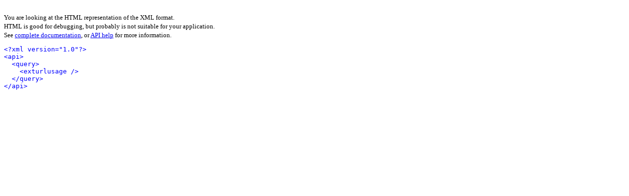

--- FILE ---
content_type: text/html; charset=utf-8
request_url: http://wd.travel.com.tw/mediawiki/api.php?action=query&list=exturlusage&euquery=www.mediawiki.org
body_size: 410
content:
<!DOCTYPE HTML>
<html>
<head>
	<title>MediaWiki API Result</title>
</head>
<body>
<br />
<small>
You are looking at the HTML representation of the XML format.<br />
HTML is good for debugging, but probably is not suitable for your application.<br />
See <a href='https://www.mediawiki.org/wiki/API'>complete documentation</a>, or
<a href='/mediawiki/api.php'>API help</a> for more information.
</small>
<pre>
<span style="color:blue;">&lt;?xml version=&quot;1.0&quot;?&gt;</span>
<span style="color:blue;">&lt;api&gt;</span>
  <span style="color:blue;">&lt;query&gt;</span>
    <span style="color:blue;">&lt;exturlusage /&gt;</span>
  <span style="color:blue;">&lt;/query&gt;</span>
<span style="color:blue;">&lt;/api&gt;</span>
</pre>
</body>
</html>
<!-- Served in 0.025 secs. -->